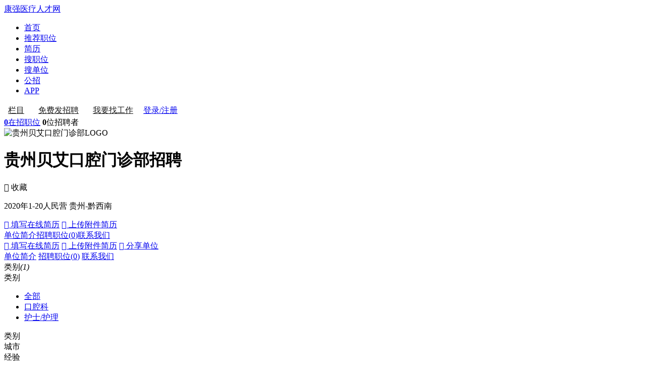

--- FILE ---
content_type: text/html; Charset=utf-8
request_url: https://www.kq36.com/jobs/3005666
body_size: 80043
content:


<!DOCTYPE html>
<!--[if lt IE 7 ]><html class="ie ie6"><![endif]-->
<!--[if IE 7 ]><html class="ie ie7"><![endif]-->
<!--[if IE 8 ]><html class="ie ie8"><![endif]-->
<!--[if IE 9 ]><html class="ie9"><![endif]-->
<!--[if (gt IE 9)|!(IE)]><!-->
<html class="standard">
	<!--<![endif]-->
	<head>
		<meta charset="utf-8">
		<title>贵州贝艾口腔门诊部招聘,黔西南贝艾口腔门诊招聘,贵州贝艾口腔门诊部有限公司招聘 - 康强医疗人才网</title>
		<meta name="keywords"
			  content="贵州贝艾口腔门诊部招聘,黔西南口腔门诊招聘">
		<meta name="description"
			  content="康强提供贵州贝艾口腔门诊部2026年最新招聘：护士,口腔护士、口腔医生、前台等3个职位，招聘地区有黔西南等1个地区，职位覆盖护士/护理、口腔科等。更多黔西南口腔门诊招聘,就上康强医疗人才网">
		<meta http-equiv="X-UA-Compatible"
			  content="IE=edge,chrome=1">
		<link href="https://img.kq36.com.cn/job/pcmain2.1.css?v=2026-1-18 18:33:52" type="text/css"  rel="stylesheet">
		<link href="https://img.kq36.com.cn/job/jobreward.css?v=2026-1-18 18:33:52" type="text/css"  rel="stylesheet">
		<link rel="stylesheet" type="text/css" href="https://img.kq36.com.cn/3g4/iconfont/iconfont.css?v=20200010397">
		<script language="javascript" src="https://img.kq36.com.cn/js/jquery-1.7.2.min.kq36.js?v=20200010397"></script>
		<script language="javascript" src="https://img.kq36.com.cn/js/jquery.tmpl.min.js"></script>
		<link href="https://img.kq36.com.cn/js/layer-v3.2.0/layer/theme/default/layer.css" rel="stylesheet" />
		<script language="javascript" src="https://img.kq36.com.cn/js/layer-v3.2.0/layer/layer.js?v=20200010397"></script>
		<script language="javascript" src="https://img.kq36.com.cn/js/public_use.js?v=2026-1-18 18:33:52" charset="gb2312"></script>
		<script src="https://img.kq36.com.cn/js/jquery.qrcode.min.js"></script>
		 <link rel="stylesheet" href="https://img.kq36.com.cn/js/swiper.min.css">
		<script src="https://img.kq36.com.cn/js/swiper.min.js?v=20200010397" ></script>
	<link href="https://img.kq36.com.cn/job/pcjobsmain.css?v=2026-1-18 18:33:52" type="text/css"  rel="stylesheet">
	<link rel="stylesheet" href="https://img.kq36.com.cn/im/PhotoSwipe/photoswipe.css">
	<script language="javascript" src="https://img.kq36.com.cn/js/job/jobreward.js?v=2026-1-18 18:33:52"></script>
  <link rel="stylesheet" href=" https://img.kq36.com.cn/js/photoswipe/default-skin/default-skin.css?v4.8.1">
  <script src="https://img.kq36.com.cn/js/photoswipe/photoswipe.min.js?v4.8.1"></script>
  <script src="https://img.kq36.com.cn/js/photoswipe/photoswipe-ui-default.min.js?v4.8.1"></script>

		<script>
	
		//平台、设备和操作系统
		var system ={
		win : false,
		mac : false,
		ipad : false,
		xll : false
		};
		//检测平台
		var p = navigator.platform;
		system.win = p.indexOf("Win") == 0;
		system.mac = p.indexOf("Mac") == 0;
		system.ipad = p.indexOf("iPad") == 0;
		system.x11 = (p == "X11") || (p.indexOf("Linux") == 0);
		//跳转语句!system.win && !system.mac && !system.xll && 
		if (navigator.userAgent.toLowerCase().indexOf('mobile')!=-1)  {
		
		top.location.href='https://3g.kq36.com/jobs/3005666';
		}
</script>	

	</head>
	<body class="job-body-wrapper" data-page="jobsinfo" data-rewardid="0" data-jobid="0"  data-userid="3005666" data-logo="https://img.kq36.com.cn/oss/kq36com/WxSharePic/2021/6/15/0151354443108550.png!p_100" data-jobinfo="" data-Com_Site="" data-Com_Site_url="" >
		<div id="wrap">
		
		
			<div id="header" class="layui-20250411">
				<style>
					#header .header-login-btn{ position: relative; }
        #header .header-login-btn:hover .header-login-desc{ display: block; }
        #header .header-login-btn:hover:after{
            content: ' ';
            position: absolute;
            left: 0;
            right: 0;
            bottom: -12px;
            height: 12px;
            z-index: 1;
            background: transparent;
        }
        #header .header-login-desc{
            display: none;
            position: absolute;
            left: 50%;
            top: 34px;
            margin-left: -114px;
            background: #FFFFFF;
            box-shadow: 0px 16px 40px 0px rgba(153,153,153,0.3), 0px 2px 10px 0px rgba(0,0,0,0.08);
            z-index: 2;
            font-size: 14px;
            text-align: left;
            padding: 16px 18px;
            border-radius: 8px;
            box-sizing: border-box;
            font-weight: normal;
        }
        #header .header-login-desc:before{
            content: ' ';
            position: absolute;
            left: 50%;
            margin-left: -4px;
            top: -8px;
            width: 0;
            height: 0;
            border-top: 4px solid transparent;
            border-left: 4px solid transparent;
            border-right: 4px solid transparent;
            border-bottom: 4px solid #fff;
        }
        #header .header-login-desc .login-desc-title{
            font-weight: 500;
            color: #333333;
            line-height: 20px;
            display: block;
        }
        #header .header-login-desc .login-desc-list{
            margin-top: 4px;
        }
        #header .header-login-desc .login-desc-list li{
            margin: 8px 0 0 0;
            display: block;
            font-size: 13px;
            color: #333333;
            text-align: left;
            height: 26px;
            line-height: 26px;
        }
        #header .header-login-desc .login-desc-list .login-desc-icon{
            display: inline-block;
            height: 26px;
            width: 26px;
            margin-right: 8px;
            vertical-align: middle;
            
        }
        #header .header-login-desc .login-desc-list .login-desc-icon.desc-icon-chat{
            background-position: 0 0;
        }
        #header .header-login-desc .login-desc-list .login-desc-icon.desc-icon-match{
            background-position: 0 -26px;
        }
        #header .header-login-desc .login-desc-list .login-desc-icon.desc-icon-info{
            background-position: 0 -52px;
        }
        #header .header-resume-new .header-resume-tip{
            z-index: 2;
            display: none;
        }
        #header .header-resume-new a:hover .header-resume-tip{
            display: none;
        }
        #header .header-nav-group{
            margin: 0 5px;
            float: none;
        }
        #header .header-nav-group li{
            margin: 0;
            position: relative;
        }
        #header .header-nav-group .header-nav-dot{
            display: inline-block;
            width: 2px;
            height: 2px;
            border-radius: 100%;
            background: #fff;
            vertical-align: middle;
        }
        #header .user-nav .header-login-btn{
            vertical-align: middle;
        }
        #header .user-nav .nav-resume-tools{
            display: inline-block;
            vertical-align: middle;
        }
        #header .user-nav .nav-resume-tools > a{
            display: inline-block;
            font-weight: 500;
            color: #191919;
            line-height: 20px;
            height: auto;
            padding: 3px 7px;
            vertical-align: middle;
            border-radius: 4px;
            margin-right: 8px;
            border: 1px solid transparent;
        }
        #header .user-nav .nav-resume-tools > a:hover{
            color: #1496dc;
            background: rgba(255, 255, 255, 0.2);
        }
        #header .user-nav .nav-resume-tools:hover .nav-resume-box{
           /* display: block;*/
        }
        #header .user-nav .nav-resume-box{
              display: none;
            position: absolute;
            top: 25px;
            right: -44px;
            z-index: 1;
            padding: 4px;
			width:385px;
            background: #FFFFFF;
            box-shadow: 0px 4px 16px 0px rgba(0,0,0,0.08);
            border-radius: 8px;
            border: 1px solid #EDEDED;
        }
        #header .user-nav .nav-resume-box ul{
            overflow: hidden;
        }
        #header .user-nav .nav-resume-box li{
               display: block;
    float: left;
    text-align: center;
    width: 109px;
    margin: 8px;
    border-radius: 8px;
    border: 1px solid #b7e3fb;
	cursor:pointer;
        }
        #header .user-nav .nav-resume-box li a{
            border: 1px solid transparent;
            transition: all 0.2s linear;
            border-radius: 8px;
        }
        #header .user-nav .nav-resume-box li:hover a{
            border: 1px solid transparent;
            border: 1px solid #5bb8eb;
        }
        #header .user-nav .nav-resume-box li:hover span{
            color: #1496dc;
        }
        
		 #header .user-nav .nav-resume-box li label{
		     font-size: 40px;
				 color: #1496dc;
		 }
        #header .user-nav .nav-resume-box li a{
            display: block;
            padding: 20px 0 10px;
        }
    
        #header .user-nav .nav-resume-box li span{
            display: block;
            font-size: 14px;
            font-weight: 500;
            color: #222222;
            line-height: 20px;
            margin-top: 12px;
            transition: all 0.2s linear;
        }
        #header .user-nav .nav-resume-box li p{
            font-size: 12px;
            color: #999999;
            line-height: 17px;
            margin-top: 4px;
        }
 
    </style>
				<div class="inner home-inner">
					<div class="logo">
						<a href="https://www.kq36.com/"
						   ka="header-home-logo"
						   title="康强医疗人才网">
							<span>康强医疗人才网</span>
						</a>
					</div>
					<div class="nav">
						<ul>
							<li class="">
								<a ka="header-home"
								   href="https://www.kq36.com/">首页</a>
							</li>
							<li class="">
								<a ka="header-job-recommend"
								   href="https://www.kq36.com/job_list.asp">推荐职位</a>
							</li>
							<li class="">
								<a ka="header-app"
								   href="https://www.kq36.com/per_list.asp" title="390万医护简历">简历</a>
							</li>
						

								<li class="cur">
								<a ka="header-app"
								   href="https://www.kq36.com/job_list.asp" title="8万家医院/门诊/诊所招聘">搜职位</a>
							</li>
							<li class="">
								<a ka="header-app"
								   href="https://www.kq36.com/job_list.asp" title="全国医院/门诊/诊所8万家">搜单位</a>
							</li>
							<li class="">
								<a ka="header-app"
								   href="https://www.kq36.com/25" title="1万家公立医院招聘">公招</a>
							</li>
							
						
							<li class="">
								<a ka="header-app"
								   href="https://app.kq36.com/520" title="下载康强APP,手机找工作就是快">APP</a>
							</li>
							
						
						
							
						</ul>
					</div>
					
					<div class="user-nav">
						<!--未登录-->
						<div class="btns">
							<span class="nav-resume-tools">
								<a href="javascript:;" rel="nofollow"
								   class="link-scan clickcolumn" title="招聘会、实习生、全国院校、门诊转让、医护找对象等">栏目</a>
								<a href="https://c.kq36.com/" rel="nofollow"
								   class="link-scan" title="免费注册-免费发布招聘-让求职者主动给您投递简历">免费发招聘</a>
								<a href="https://www.kq36.com/job_list.asp" rel="nofollow" class="link-sign-resume"
								   title="免费发布求职信息，让全国老板主动找您">我要找工作</a>
							</span>
							<span class="myinfo"><a href="javascript:;" title="免费招聘-免费发简历-去免费注册吧"  class="btn btn-outline header-login-btn">登录/注册</a></span>
						</div>
					</div>
				</div>
			
				
			</div>
			<div id="main">
				<div class="company-banner">
					<div class="inner home-inner">
	<div class="company-stat">
	<span>
	<a href="https://www.kq36.com/jobs/3005666" >
	<b class="allpost">0</b>在招职位</a>
	</span>
	<span><b class="allzname">0</b>位招聘者</span>
	</div>
<div class="info-primary" >
	<img alt="贵州贝艾口腔门诊部LOGO" class="fl" src="https://img.kq36.com.cn/oss/kq36com/WxSharePic/2021/6/15/0151354443108550.png!p_100"> 
	<div class="info" >
		<div class="name" >
			<h1 title="贵州贝艾口腔门诊部招聘" >贵州贝艾口腔门诊部招聘</h1>
			
			<div class="collcobtn iconfont" >&#xe6fb; 收藏</div>
		</div>
		<p >2020年<em class="dolt" ></em>1-20人<em class="dolt" ></em>民营                                              
		<em class="dolt" ></em>贵州-黔西南
		</p>
	</div>
</div> 
<div class="smallbanner"  ><div class="smallbanner-content" ><div class="company-stat" ><div class="op" ><a href="javascript:;"  class="fl icon-resume-login iconfont writebtn" >&#xe718; 填写在线简历</a> <a href="javascript:;"  class="fr icon-upload-login attachment-resume-upload iconfont filebtn" >&#xe636; 上传附件简历</a></div></div> <div class="company-tab companytab" ><a href="#about">单位简介</a><a href="https://www.kq36.com/jobs/3005666"  class="cur">招聘职位(<font class="allpost">0</font>)</a><a href="#contact"  >联系我们</a></div></div></div>
<!---->
<div class="op-container">
<a href="javascript:;" class="iconfont writebtn" >&#xe718; 填写在线简历</a>
<a href="javascript:;" class="iconfont filebtn" >&#xe636; 上传附件简历</a>
<a href="javascript:;" class="iconfont sharebtn" id="weiShare" data-jobid="0" data-userid="3005666" >&#xe600; 分享单位</a>
</div>

					
					</div>
					
				</div>
				<div class="company-tab companytab"><a href="#about" >单位简介</a>
							<a href="https://www.kq36.com/jobs/3005666" class="cur " >招聘职位(<font class="allpost">0</font>)</a>
							<a href="#contact"  >联系我们</a>
				</div>

<style>
</style>


				<div class="search-condition-wrapper ">
					<div class="search-condition-inner clearfix">
						<div class="position-select-wrapper is-select">
							<div class="position-current-select">
								<span class="placeholder-text">类别<em class="select-num">(1)</em></span>
							</div>
							<div class="position-select-dropdown clearfix">
								<span class="position-select-label">类别</span>
								<ul class="position-select-list">
								<li class='active'><a href="/company/?userid=3005666">全部<i class="ui-icon-check"></i></a></li>
								
									<li ><a href="/company/?userid=3005666&classid=14">口腔科<i class="ui-icon-check"></i></a></li>
								
									<li ><a href="/company/?userid=3005666&classid=49">护士/护理<i class="ui-icon-check"></i></a></li>
								
								</ul>
							</div>
						</div>

						<div class="position-select-filter none condition-filter-select ">
							<div class="current-select"><span class="placeholder-text">类别</span>
								<!---->
							</div>
							<div class="filter-select-dropdown" style="display: none;">
								<ul>
									<li class="active"><a href="/company/?userid=3005666" >全部<i class="ui-icon-check"></i></a></li>
									
								  <li ><a href="/company/?userid=3005666&classid=14">口腔科<i class="ui-icon-check"></i></a></li>
								  
								  <li ><a href="/company/?userid=3005666&classid=49">护士/护理<i class="ui-icon-check"></i></a></li>
								  
								</ul>
							</div>
						</div>


					
						<div class="condition-filter-select ">
							<div class="current-select"><span class="placeholder-text">城市</span>
								<!---->
							</div>
							<div class="filter-select-dropdown" style="display: none;">
								<ul>
									<li class="active"><a href="/company/?userid=3005666" >全部<i class="ui-icon-check"></i></a></li>
									
						  <li ><a href="/company/?userid=3005666&cityid=94">黔西南<i class="ui-icon-check"></i></a></li>
						  
								</ul>
							</div>
						</div>
						
						<div class="condition-filter-select ">
							<div class="current-select"><span class="placeholder-text">经验</span>
								<!---->
							</div>
							<div class="filter-select-dropdown" style="display: none;">
								<ul>
									<li  class="active"><a href="/company/?userid=3005666">不限<i class="ui-icon-check"></i></a></li>
									<li  ><a href="/company/?userid=3005666&work_years=-2">在校生<i class="ui-icon-check"></i></a></li>
									<li  ><a href="/company/?userid=3005666&work_years=-1">应届生<i class="ui-icon-check"></i></a></li>
									<li  ><a href="/company/?userid=3005666&work_years=1">1-3年<i class="ui-icon-check"></i></a></li>
									<li  ><a href="/company/?userid=3005666&work_years=4">4-6年<i class="ui-icon-check"></i></a></li>
									<li  ><a href="/company/?userid=3005666&work_years=6">6年以上<i class="ui-icon-check"></i></a></li>
								</ul>
							</div>
						</div>

						<div class="condition-filter-select ">
							<div class="current-select"><span class="placeholder-text">学历</span>
								<!---->
							</div>
							<div class="filter-select-dropdown" style="display: none;">
								<ul>
									<li  class="active"><a href="/company/?userid=3005666">不限<i class="ui-icon-check"></i></a></li>
									<li  ><a href="/company/?userid=3005666&degree=%u521D%u4E2D">初中<i class="ui-icon-check"></i></a></li>
									<li  ><a href="/company/?userid=3005666&degree=%u9AD8%u4E2D">高中<i class="ui-icon-check"></i></a></li>
									<li  ><a href="/company/?userid=3005666&degree=%u4E2D%u4E13">中专<i class="ui-icon-check"></i></a></li>
									<li  ><a href="/company/?userid=3005666&degree=%u5927%u4E13">大专<i class="ui-icon-check"></i></a></li>
									<li  ><a href="/company/?userid=3005666&degree=%u672C%u79D1">本科<i class="ui-icon-check"></i></a></li>
									<li  ><a href="/company/?userid=3005666&degree=%u7855%u58EB">硕士<i class="ui-icon-check"></i></a></li>
									<li  ><a href="/company/?userid=3005666&degree=%u535A%u58EB">博士<i class="ui-icon-check"></i></a></li>
								</ul>
							</div>
						</div>
						
						<div class="condition-filter-select ">
							<div class="current-select"><span class="placeholder-text">部门</span>
								<!---->
							</div>
							<div class="filter-select-dropdown" style="display: none;">
								<ul>
									<li  class="active"><a href="/company/?userid=3005666">不限<i class="ui-icon-check"></i></a></li>
									
									
								</ul>
							</div>
						</div>
					 
						<div class="condition-filter-select ">
							<div class="current-select"><span class="placeholder-text">薪酬</span>
								<!---->
							</div>
							<div class="filter-select-dropdown" style="display: none;">
								<ul>
									<li class="active"><a href="/company/?userid=3005666">不限<i class="ui-icon-check"></i></a></li>
									<li><a href="/company/?userid=3005666&salary=%2D2">2K以下<i class="ui-icon-check"></i></a></li>
									<li><a href="/company/?userid=3005666&salary=2">2K以上<i class="ui-icon-check"></i></a></li>
									<li><a href="/company/?userid=3005666&salary=4">4K以上<i class="ui-icon-check"></i></a></li>
									<li><a href="/company/?userid=3005666&salary=6">6K以上<i class="ui-icon-check"></i></a></li>
									<li><a href="/company/?userid=3005666&salary=10">10K以上<i class="ui-icon-check"></i></a></li>
									<li><a href="/company/?userid=3005666&salary=20">20K以上<i class="ui-icon-check"></i></a></li>
									<li><a href="/company/?userid=3005666&salary=30">30K以上<i class="ui-icon-check"></i></a></li>
									<li><a href="/company/?userid=3005666&salary=50">50K以上<i class="ui-icon-check"></i></a></li>
								</ul>
							</div>
						</div>




					
						<div class="condition-filter-select ">
							<div class="current-select"><span class="placeholder-text">人事</span>
								<!---->
							</div>
							<div class="filter-select-dropdown" style="display: none;">
								<ul>
									<li  class="active"><a href="/company/?userid=3005666">不限<i class="ui-icon-check"></i></a></li>
									
									<li><a href="/company/?userid=3005666&cid=205658">唐先生(院长)<i class="ui-icon-check"></i></a></li>
									
									<li><a href="/company/?userid=3005666&cid=205659">余先生<i class="ui-icon-check"></i></a></li>
									
									
								</ul>
							</div>
						</div>
						

				
						<div class="search-job-input"><input type="text" autocomplete="off" maxlength="10" placeholder="职位名称" name="keyword" id="keyword" value=""><span class="keyword-delete iconfont" title="清除关键词" style="display:none;cursor: pointer;font-size: 15px; position: absolute;right: 38px;top: 4px;color: red;font-weight: bold;">&#xe608;</span> <i class="job-search-btn iconfont">&#xe603;</i>
						</div>
					</div>
				</div>


<script>
$(".keyword-delete").live("click",function(){
	$('#keyword').val('')
	$(".job-search-btn").click()
})
$(".job-search-btn").live("click",function(){
	if ($('#keyword').val()!=''){
		top.location.href='/company/?userid=3005666&keyword='+escape($('#keyword').val())
	}else{
		top.location.href='/company/?userid=3005666'

	}
})
$(document).on('mouseenter', '.condition-filter-select', function(){//进入
	console.log('selectmouseenter')
	$(".condition-filter-select").removeClass("open")
	$(this).addClass("open")
	$(".condition-filter-select").find('.filter-select-dropdown').show()


}).on('mouseleave', '.condition-filter-select', function(){//离开
		console.log('selectmouseleave')
	$(".condition-filter-select").removeClass("open")
	$(".condition-filter-select").find('.filter-select-dropdown').hide()
	
});
$(document).on('mouseenter', '.filter-select-dropdown', function(){//进入
		console.log('dropdownmouseenter')
		$(this).show()


}).on('mouseleave', '.filter-select-dropdown', function(){//离开
		console.log('dropdownmouseleave')
	$(this).hide()
	
});

</script>


<div class="company-position-box" >

    <div class="company-position-job clearfix" >
        <div class="position-job-container" >
            <ul class="position-job-list" >



		<li class="job-card-box active"  data-jobid="2714033" >
			<div class="job-info" >
				<div class="job-title clearfix" ><a href="https://www.kq36.com/job/2714033" target="_blank" title="前台招聘" class="job-name" >前台</a> <span class="job-salary" >2K～4K</span></div>
				<ul class="tag-list" >
					<li >经验不限</li>
					<li >学历不限</li>
					
				</ul>
			</div>
			<div class="job-card-footer" >
				<div class="boss-info" >
					<div class="boss-logo" ><img alt="唐先生"  src="https://img.kq36.com.cn/oss/kq36com/WxSharePic/2021/6/15/0151354443108550.png!p_46"></div> <span class="boss-name" >唐先生·院长</span>
				</div>
<span class="company-location" >贵州 <span >·黔西南</span> <span >·兴义市</span></span>
			</div>
		</li>



		<li class="job-card-box"  data-jobid="2714026" >
			<div class="job-info" >
				<div class="job-title clearfix" ><a href="https://www.kq36.com/job/2714026" target="_blank" title="口腔医生招聘" class="job-name" >口腔医生</a> <span class="job-salary" >5K～15K</span></div>
				<ul class="tag-list" >
					<li >3年以上</li>
					<li >大专</li>
					
				</ul>
			</div>
			<div class="job-card-footer" >
				<div class="boss-info" >
					<div class="boss-logo" ><img alt="唐先生"  src="https://img.kq36.com.cn/oss/kq36com/WxSharePic/2021/6/15/0151354443108550.png!p_46"></div> <span class="boss-name" >唐先生·院长</span>
				</div>
<span class="company-location" >贵州 <span >·黔西南</span> <span >·兴义市</span></span>
			</div>
		</li>



		<li class="job-card-box"  data-jobid="2714028" >
			<div class="job-info" >
				<div class="job-title clearfix" ><a href="https://www.kq36.com/job/2714028" target="_blank" title="护士,口腔护士招聘" class="job-name" >护士,口腔护士</a> <span class="job-salary" >2K～5K</span></div>
				<ul class="tag-list" >
					<li >1年以上</li>
					<li >学历不限</li>
					<li>接收应届生</li>
				</ul>
			</div>
			<div class="job-card-footer" >
				<div class="boss-info" >
					<div class="boss-logo" ><img alt="唐先生"  src="https://img.kq36.com.cn/oss/kq36com/WxSharePic/2021/6/15/0151354443108550.png!p_46"></div> <span class="boss-name" >唐先生·院长</span>
				</div>
<span class="company-location" >贵州 <span >·黔西南</span> <span >·兴义市</span></span>
			</div>
		</li>

     
            </ul>
			
            <div class="ui-pager list-pager text-center"  id="contact">
                <!---->
                <div class="options-pages">
				<a href="javascript:;" class="isBorder disabled"><i class="arrow-left"></i></a><a href="javascript:;" class="selected">1</a><a href="javascript:;" class="isBorder disabled"><i class="arrow-right"></i></a>
				<!--<a href="javascript:;" ka="page-prev" class="isBorder disabled"><i class="arrow-left"></i></a> <a href="javascript:;" ka="page-1" class="selected">1</a>
                 <a href="javascript:;" ka="page-all" class="">2</a> <a href="javascript:;" ka="page-next" class="isBorder"><i class="arrow-right"></i></a>-->
                </div>
               
            </div>
			
        </div>

        <div class="position-job-content" >
            <div class="job-detail-box"  >
                <div class="job-detail-header" >
                    <div class="job-header-info" >
                        <div class="job-detail-info" ><span class="job-name" >前台</span> <span class="job-salary" >2K～4K</span></div>
                        <ul class="tag-list" >
                            <li >黔西南</li>
                            <li >经验不限</li>
                            <li >学历不限</li>
                        </ul>
                    </div>
                    <div class="job-detail-op clearfix" ><a href="javascript:;"class="op-btn iconfont collpostbtn"  data-jobid="2714033" data-userid="3005666">&#xe6fb; 收藏职位</a> <a href="javascript:;"  class="op-btn op-btn-chat iconfont chatbtn" >&#xe638; 在线沟通<span>免费</span></a></div>
                </div>
                <div class="job-detail-body" >
                    <h3 class="title" >职位描述：</h3>
                    <ul class="job-label-list" >
						
						<li>岗位：全职</li>
						<li>年龄：不限</li>
						
                       
                    </ul>
                    <p class="desc" >一、工作内容：接待客户，填写客户资料，帮助解决等待区客户的问题，收银。

二、任职要求：限女性。微笑服务，熟练掌握电脑基本操作和表格制作。形象突出者优先

三、福利待遇：包吃住，五险。

四、工作时间：有两种工作时间可选，面议。</p>


					



					<h3 style="margin:50px 0 10px 0">联系方式</h3>
					<div class="job-contact">
					
					
					<div class="li">
					
					<li class="c1">负责人：</li>
					<li class="c2">唐先生&nbsp;(院长)<span class="chatbtn iconfont chatbtn2" data-chat="">&#xe638; 在线聊</span></li>
					</div>
					<div class="li telshow" style="display:none;">
					<li class="c1">联系方式：</li>
					<li class="c2 contactbtns"><a href="javascript:;" id="bodatel" class="viewbtn iconfont" data-type="tel" data-jobid="2714033" >&#xe969; 查看电话</a>
							<a href="javascript:;" id="bodawx" class="viewbtn iconfont"  data-type="wx" data-jobid="2714033" >&#xe64d; 查看微信</a></li>
					</div>
					<div class="li">
					<li class="c1">地址：</li>
					<li class="c2">贵州黔西南兴义市汇金中心四楼星添悦口腔<a href="javascript:" class="iconfont daohangbtn" >&#xe696;导航</a></li>
					</div>
					
					
					
					</div>

                
                  <a href="https://www.kq36.com/job/2714033"  target="_blank" class="more-job-btn" >查看详细内容</a>
                </div>
            </div>
        </div>
    </div>
	<script>

		$("body").attr("data-jobid","2714033")
		$("body").attr("data-jobinfo",'{"id":"2714033","title":"前台","Salary_range":"2K～4K","company":"贵州贝艾口腔门诊部","address":"贵州 黔西南 兴义市·桔山街道","Work_Years":"经验不限","Degree_Request":"学历不限","welfare":"","icon":"","zname":"唐先生","post":"院长","ClassName":"","tel":"","coclassi_id":""}')


	</script>
	
    <!---->
		
		
 <script id="jobdetaildemo" type="text/x-jquery-tmpl">
	<div class="job-detail-box">
                <div class="job-detail-header">
                    <div class="job-header-info">
                        <div class="job-detail-info">
						{{if ltlogo!=''}}<span class="ltlogo" title="猎头招聘" style="font-size:12px;line-height:16px;margin-top:0">${ltlogo}</span>{{/if}}
						<span class="job-name">${Job_Title}</span> <span class="job-salary">{{html Salary_range.replace('/周','<font style="font-size: 1rem;">/周</font>').replace('/时','<font style="font-size: 1rem;">/时</font>').replace('/天','<font style="font-size: 1rem;">/天</font>')}}</span></div>
                        <ul class="tag-list">
                            <li>${city}</li>
                            <li>${workyears}</li>
                            <li>${Degree_Request}</li>
                        </ul>
                    </div>
                    <div class="job-detail-op clearfix"><a href="javascript:;" class="op-btn iconfont collpostbtn" data-jobid="${jobid}" data-userid="80"> 收藏职位</a> <a href="javascript:;" class="op-btn op-btn-chat iconfont chatbtn"> 在线沟通<span>免费</span></a></div>
                </div>
                <div class="job-detail-body">
                    <h3 class="title">职位描述：</h3>
                    <ul class="job-label-list">
					
						{{if yingjiesheng==1}}<li>接收应届生</li>{{/if}}
						{{if zaijiaosheng==1}}<li>接收在校生</li>{{/if}}
						<li>岗位：${F_P_Job}</li>
						<li>年龄：${agestr}</li>
						{{if teethChair!=''}}<li>牙椅：${teethChair}</li>{{/if}}
						{{if interninfo!=''}}<li>${interninfo}</li>{{/if}}
						
                       
                    </ul>
                    <p class="desc">{{html Content}}</p>




{{if Rewardinfo.length>0}}

			 {{each Rewardinfo}}	
			  <div style="display:none;">${setreward(rewardid)}</div>
			<div class="Rewardinfo" >
			 <div class="tit" style="display:flow">
												<h1 style="flex:none;width:auto">悬赏招聘中</h1><span class="iconfont" style="float:right;display:inline-block;margin:0 0 0 10px;color:#888;cursor:pointer;font-size:18px;" onclick="if($('.rewardcontent').css('display')=='none'){$('.rewardcontent').show();$(this).html('&#xe610;')}else{$('.rewardcontent').hide();$(this).html('&#xe60a;')}">&#xe610;</span>
												</div>

											<div class="rewardcontent">

						 <ul>
						<li class="c1 iconfont">推荐人赏金</li>
						<li class="c2">${price} 元</li>
						</ul>

						
						 <ul>
						<li class="c1 iconfont">赏金结算</li>
						<li class="c2">被推荐人${chargeType}</li>
						</ul>

						<ul>
						<li class="c1 iconfont">有效期</li>
						<li class="c2">${CloseTime}</li>
						</ul>

						<ul>
						<li class="c1 iconfont">悬赏介绍</li>
						<li class="c2 labeltext" >{{html rewardcontent}}</li>
						</ul>

						<div class="btns">
						<a href="javascript:;" class="recommendbtn" style="font-size:18px;">我要推荐/自荐</a>
						<a href="https://p.kq36.com/?Files=reward_Recommend.asp" target="_blank" >我的推荐</a>
						<a href="javascript:;" class="subscribebtn iconfont" >&#xe631;订阅悬赏职位</a>
						 </div>
						 <div style="text-align: right; width: 33%;">
							 <a href="javascript:;" style="text-decoration:none;margin: 30px 0 0 0;display: block;color: #666;font-size: 12px;text-align:right;" class="iconfont rulebtn">谁推荐的求职者入职,谁获取赏金 &#xe625;</a> 
							 <a href="https://www.kq36.com/job_list.asp?F_P_Job=9" style="text-decoration:none;margin: 10px 0 0 0;display: block;color: #666;font-size: 12px;text-align:right" class="iconfont">悬赏职位60个 &#xe625;</a> 
							 <a href="javascript:;" style="text-decoration:none;margin: 10px 0 0 0;display: block;color: #666;font-size: 12px;text-align:right"  class="iconfont rulebtn">悬赏规则 &#xe625;</a>
						 </div>



					  </div>
						</div>
										  

	 {{/each}}
							

{{/if}}

{{if hunterinfo.length>0}}

			 {{each hunterinfo}}	

<div class="Rewardinfo" >
                         <div class="tit">
												<h1 style="flex:none;width:auto;margin:0 0 0px 0">猎头需求</h1><span class="iconfont" style="display:inline-block;margin:0 0 0 10px;color:#888;cursor:pointer;font-size:18px;" onclick="if($('.huntercontent').css('display')=='none'){$('.huntercontent').show();$(this).html('&#xe610;')}else{$('.huntercontent').hide();$(this).html('&#xe60a;')}">&#xe610;</span>
												</div>
											<div class="huntercontent">
											<div style="color:#888;margin:0 0 20px 0">邀请猎头公司或个人，为我单位推荐优秀人才</div>

										  <ul>
											<li class="c1 iconfont">猎头佣金</li>
											<li class="c2">${hunterCharge}</li>
											</ul>

									
										     <ul>
											<li class="c1 iconfont">结算方式</li>
											<li class="c2">${chargeType}</li>
											</ul>


										    <ul>
											<li class="c1 iconfont">详情</li>
											<li class="c2 labeltext" >{{html huntercontent}}</li>
											</ul>
											</div>

                   

										  </div>
 {{/each}}
{{/if}}

					<h3 style="margin:50px 0 10px 0">联系方式</h3>
					<div class="job-contact">
					{{if ltcompany!=''}}
					<div class="li">
					<li class="c1">客户单位：</li>
					<li class="c2">${ltcompany}</li>
					</div>
					{{/if}}
					
					<div class="li">
					
					<li class="c1">负责人：</li>
					<li class="c2">${zname}{{if post!=''}}&nbsp;(${post}){{/if}}<span class="chatbtn iconfont chatbtn2" data-chat=""> 在线聊</span></li>
					</div>
					<div class="li telshow" style="display:none;">
					<li class="c1">联系方式：</li>
					<li class="c2 contactbtns"><a href="javascript:;" id="bodatel" class="viewbtn iconfont" data-type="tel" data-jobid="${jobid}"> 查看电话</a>
							<a href="javascript:;" id="bodawx" class="viewbtn iconfont" data-type="wx" data-jobid="${jobid}"> 查看微信</a></li>
					</div>
					{{if Address!=''}}
					<div class="li">
					<li class="c1">地址：</li>
					<li class="c2">${Address}<a href="javascript:" class="iconfont daohangbtn">&#xe696;导航</a></li>
					</div>
						 {{/if}}
					{{if mapcapture_pc!=''}}
					<div  class="li"><img src="${mapcapture_pc}">
						<p><a href="https://amap.com/search?query=${Address}" target="_blank">查看地图</a></p>
						</div>
					 {{/if}}
					
					
					
					</div>

                
                  <a href="https://www.kq36.com/job/${jobid}" target="_blank" class="more-job-btn">查看更多信息</a>
                </div>
            </div>
	</script>
    <script>
	function setreward(val) {

	$("body").attr("data-rewardid",val)

	}</script>

			
		

				
				<div class="job-box">
					<div class="inner home-inner">
						<div class="job-sider">
							<div class="sign-wrap sign-wrap-v2">
								<div class="sign-form sign-quick"
									 style="display: block;">
									<div class="logintype1">
									<span class="switch-login-btn app-way switch-login"
										  data-typen="change_login_way_app" title="微信扫一扫-自动登录"></span>
									<canvas id="sign-side"
											width="250"
											height="50"></canvas>
									<h3 class="title">医疗行业职位任你选</h3>
									<span class="sub-title">康强会员登录</span><!--初次验证通过即注册康强账号-->
									</div>
									<div class="logintype2">
									<li   class="on switch-login" data-typen="change_login_way_user">账号登录</li>
									<li   class="switch-login"  data-typen="change_login_way_mobile">短信码登录</li>
									<li    class="switch-login" data-typen="change_login_way_app">微信扫码登录</li>
									</div>
								
									
									<div class="user-login-wrapper login-wrapper">
									
									<div class="form-row" style="margin:0 0 12px">
											<span class="ipt-wrap">
												<i class="icon-sign-user iconfont">&#xe658;</i>
												<input type="text" class="ipt required" id="username" readonly 
       onfocus="this.removeAttribute('readonly')"  placeholder="手机号/康强账号" name="username" maxlength="20" autocomplete="off">
											</span>
											
											
									</div>

									<div class="form-row"  style="margin:0">
											<span class="ipt-wrap">
												<i class="icon-sign-password iconfont">&#xe7dc;</i>
												<input type="password" class="ipt required" id="password" readonly 
       onfocus="this.removeAttribute('readonly')" placeholder="密码" name="password" maxlength="20" autocomplete="off">
			 <input type="hidden" value="" name="reTokent" id="reTokent">
											</span>
											
											
									</div>
									
										<div class="form-btn"  style="margin:0">
											<button type="button" class="btn userloginbtn">登录</button>
										</div>
										
										<div class="loginbtns" style="border-bottom: 1px dashed #999;padding-bottom: 10px;margin-top:30px;">
											<a href="javascript:;" class="iconfont switch-login mobilelogin"   data-typen="change_login_way_mobile" title="短信码登录">&#xe611;</a>
											<a href="javascript:;"  class="iconfont switch-login wxlogin" data-typen="change_login_way_app" title="微信扫码登录">&#xe65c;</a>
											<a href="https://www.kq36.com/32" target="_blank" class="findpswbtn" >找密码/账号</a>
											
										</div>
										<div class="loginbtns" style="margin-top:20px;">
											<a href="javascript:;"  class="regbtn iconfont" style="margin-left:3%;font-size:16px;">&#xe66d; 会员注册<font style="font-size:12px;color:#1496dc">(免费)</font></a>
											<a href="javascript:;" class="iconfont wxcode" style="font-size:16px;" data-img="https://img.kq36.com.cn/wxcode/kefubig.png" class="wxcode">&#xe64d; 康强客服</a>
											
											
										</div>
			
										
									

									
									
									</div>
									<form class="sms-login-wrapper login-wrapper" autocomplete="off" style="display:none;">
										<input type="hidden"
											   name="pk"
											   value="cpc_job_detail">
										<div class="tip-error tip-error-form"></div>
										<div class="form-row row-select ">
										<div class="dropdown-wrap"  data-type="regionCode">
											<span class="dropdown-select" >
												<i class="icon-select-arrow"></i>
												<em class="text-select">+86</em>
												<input type="hidden"
													   name="regionCode"
													   value="+86">
											</span>
											
											<div class="dropdown-menu" data-type="regionCode">
												<ul>
													<li data-val="+86">
														<span class="num">+86</span>中国大陆
													</li>
													<li data-val="0" class="no-mainland-china">非中国大陆手机号</li>
												</ul>
											</div>
									</div>
											<span class="ipt-wrap">
												<i class="icon-sign-phone"></i>
												<input type="tel"  class="ipt ipt-phone required" placeholder="手机号" id="mobile" name="mobile">
											</span>
										
											<div class="tip-error"></div>
										</div>
							
										<div class="form-row">
											<div class="row-code"
												 id="loginVerrifyCode2"></div>
											<div class="tip-error"></div>
										</div>
										<input type="hidden" name="men" id="men">
										<input type="hidden" name="multuser" id="multuser">
										<input type="hidden" name="UserType" id="UserType">
									
										<div class="form-row">
											<span class="ipt-wrap">
												<i class="icon-sign-sms"></i>
												<input type="text"
													   class="ipt ipt-sms required" id="sms" placeholder="短信验证码"
													   name="sms"
													   maxlength="6">
												
											</span>
											<input type="button"  class="btn btn-sms" id="btnsms" value="发送验证码">
											<div class="tip-error"></div>
										</div>
										<div class="form-btn">
											<button type="button" class="btn loginbtn">登录/注册</button>
										</div>
										<div class="text-tip">
											<div class="tip-error"></div>
											<input type="checkbox" class="agree-policy"
												   name="policy" id="policy">已阅读并同意康强医疗人才网<a href="https://3g.kq36.com/agreement.html" class="user-agreement" target="_blank">《用户协议》</a>
											<a href="https://3g.kq36.com/Privacy.html" class="user-agreement"
											   target="_blank">《隐私政策》</a>
											<br>
										</div>

										<div class="loginbtns" style="margin-top:18px;">
											
											<a href="javascript:;"  class="iconfont switch-login wxlogin" data-typen="change_login_way_app" title="微信扫码登录" style="margin-left: 3% !important;">&#xe65c;</a>
											<a href="javascript:;" class="iconfont switch-login"   data-typen="change_login_way_user" title="康强账号密码登录" style="margin-left:8%;">账号密码登录</a>
											<a href="https://www.kq36.com/32" target="_blank" style="font-size: 12px;float: right;margin: 4px 0 0 0;">找密码/账号</a>
											
										</div>
									


										
									</form>
									<div class="app-login-wrapper login-wrapper" style="display:none;margin-top: -25px;">
									<div style="text-align:center">微信扫一扫登录</div>
									<div class="qr-img-box" style="    margin: 0 0 0 25px;"></div>
									<div  style="text-align:center;font-size:12px;color:#666">已绑定康强微信的会员,扫一扫登录后台<br />未绑定康强微信的会员,扫一扫绑定会员</div></div>
							    
								</div>
							</div>
						
                            
							<div class="similar-job-wrapper">
								<div class="tit">上班时间/福利</div>
								<div class="con">
									<li class="iconfont">&#xe63c; 周休1天</li>
									<div class="welfareinfo">
									<span class="welfare_list">五险</span><span class="welfare_list">住房公积金</span><span class="welfare_list">包吃</span>
									  
									</div>
									
									<div style="font-size:12px;color:#a9a9a9;margin:0 0 0 5px">注：不同岗位福利/上班时间有所不同</div>
								</div>
								
							</div>

                            
						  <div class="similar-job-wrapper">
							<div class="tit">微信扫一扫,分享单位招聘</div>
						
							<div class="con" style="text-align:center;position:relative;line-height:20px"><img id="jobqrCode" width="150"/><img src="https://img.kq36.com.cn/oss/kq36com/WxSharePic/2021/6/15/0151354443108550.png!p_100" class="logo_300">
							<div class="codetype"><span data-typen="wxcode" class="on">微信码</span><span data-typen="dycode">抖音码</span><span data-typen="hbcode">职位海报</span></div></div>
								
								
						  </div>

                           <div class="column">
								<div class="similar-job-wrapper kqbright">
									<div class="tit">招聘亮点<p class="iconfont">&#xe610;</p></div>
									<div class="con c swiper-container-bright">
									<div class="swiper-wrapper"></div>
								    <div class="swiper-pagination-bright"></div>
									</div>
									
									
								</div>
									<div class="similar-job-wrapper kqcolumn">
									<div class="tit">康强栏目<p class="iconfont">&#xe610;</p></div>
									<div class="con c swiper-container-kq">
									<div class="swiper-wrapper"></div>
									<div class="swiper-pagination-kq"></div>	
									</div>
									
									
								</div>
							</div>
							
							<div class="similar-job-wrapper salarycha">
								<div class="tit"><a href="https://3g.kq36.com/salary" class="iconfont" target="_blank" title="康强医疗人才网薪酬查询">&#xe6ec; 薪酬查询</a><p class="iconfont">&#xe625;</p></div>
							</div>

							  	<div class="similar-job-wrapper loginNoticeinfo">
								<div class="tit">康强医疗人才网<p class="iconfont">&#xe608;</p></div>
								<div class="con">
								<div class="loginNotice">
									<h4>发布简历</h4><label>(只需一分钟)</label>
									<p>让全国老板主动找你</p>
									<div class="otherbtns">
									<a href="https://www.kq36.com/31" target="_blank">免费注册</a>
									<a href="https://www.kq36.com/33" >登录会员</a>
									</div>
								</div>

									
								</div>
								
							</div>
							
							
						
						</div>






						<div class="job-detail" style="overflow:hidden;">
						    <div class="company-body-wrapper">
                            
							</div>

							<div class="job-detail-section">
								

								
								
								<h3 style="margin:0px 0 10px 0" >联系方式<span>(贵州贝艾口腔门诊部)</span></h3>
								
								<div class="contactinfo"></div>
								
								
							
								<h3 style="margin:30px 0 10px 0" id="about">单位地址</h3>

								<div class="Addressst"></div>


								<div class="Com_Siteinfo">

								</div>
							
								

								




						<div style="height: auto;line-height: 25px;font-size: 17px;width: 100%;overflow: hidden;margin: 5px 0 5px 0;">
										

								<div class="dwmenu">
									<h2 class="on" title="贵州贝艾口腔门诊部招聘：单位简介" >单位简介</h2>
								</div>
								<div class="swiper-dw">
									   <div class="swiper-wrapper">
												<div class="swiper-slide">
													
															
															<div style="width:100%;padding:3% 0;color:#3d3d3d">
																<div  style="clear:both;word-break:break-all;font-size:16px;line-height:30px;" id="wrapjj" class="r5_3 "><p style='text-indent:29px'>贵州添悦口腔门诊部有限公司位于贵州黔西南兴义市汇金中心四楼</p>
																</div>
															</div>
															

												  </div>
												 


									 </div>
									 <div class="swiper-paginationdw" style="text-align:center;margin:2.5% 0 0 0"></div>
								</div>
							  </div>





								

									
							


							<ul class="co_photo_btn preinfo " >
								  <!-- Swiper -->
								<h3 style="margin:0px 0 20px 0">单位照片</h3>

								<div class="swiper-container" id="swiper-container">
									<div class="swiper-wrapper" data-pswp-uid="1">
									   <FIGURE class="swiper-slide" href="https://img.kq36.com.cn/oss/kq36com/comvis/2021/3/19/0191347247937263.jpg!comvis" data-size="1024x683" data-med="https://img.kq36.com.cn/oss/kq36com/comvis/2021/3/19/0191347247937263.jpg!comvis" data-med-size="1024x683" data-author="星彤口腔"><img  data-src="https://img.kq36.com.cn/oss/kq36com/comvis/2021/3/19/0191347247937263.jpg!comvis"  src="https://img.kq36.com.cn/oss/kq36com/comvis/2021/3/19/0191347247937263.jpg!comvis"  class="swiper-lazy" alt="星彤口腔"></FIGURE>
									   <FIGURE class="swiper-slide" href="https://img.kq36.com.cn/oss/kq36com/comvis/2021/1/29/0291451518764267.jpg!comvis" data-size="1024x683" data-med="https://img.kq36.com.cn/oss/kq36com/comvis/2021/1/29/0291451518764267.jpg!comvis" data-med-size="1024x683" data-author="星彤口腔"><img  data-src="https://img.kq36.com.cn/oss/kq36com/comvis/2021/1/29/0291451518764267.jpg!comvis"  src="https://img.kq36.com.cn/oss/kq36com/comvis/2021/1/29/0291451518764267.jpg!comvis"  class="swiper-lazy" alt="星彤口腔"></FIGURE>
									   
									</div>
									<!-- Add Arrows -->
									<div class="swiper-button-next"></div>
									<div class="swiper-button-prev"></div>
								</div>
								<div class="video_slide">
									<div class="video_title">视频</div>
									<a href="javascript:;" class="video-item-black-mask">查看播放</a>
									<video class="video1"  src="" poster="" class="video-js vjs-default-skin vjs-big-play-centered" x-webkit-airplay="true"  webkit-playsinline="true"  x5-video-player-type="h5" x5-video-orientation="portraint" style="object-fit:fill; width:100%; height:100%;border-radius: 3px;overflow: hidden;"   preload="auto"  class="swiper-lazy" ></video>
								</div>
								<div class="typebtns"></div>
								<!-- Swiper JS -->
								
								<!-- Initialize Swiper -->
								
								
								</ul>


								

								

							

									<div class="jobmenu">
										<li><a href="https://www.kq36.com/job_list.asp?Job_ClassI_Id=&Job_ClassII_Id=49&provinceid=9&cityid=94" target="_self" >黔西南招聘单位</a><span class="arrow iconfont">&#xe625;</span></li>

										<li><a href="https://www.kq36.com/jobs/3005666" target="_self" >本单位职位</a><span class="arrow iconfont">&#xe625;</span></li>
										<li><a href="https://m.kq36.com/zf/index.aspx?provinceid=9" target="_blank" >黔西南就业补贴</a><span class="arrow iconfont">&#xe625;</span></li>
										
									</div>


									<div class="detail-section-item business-info-box">
									<h3>工商信息</h3>
									<div class="level-list-box">
										<ul class="level-list">
											<li class="company-name">
												<span>公司名称</span>贵州星彤口腔门诊部有限公司
											</li>
											<li class="company-user">
												<span>法定代表人</span>龚书正
											</li>
											<li class="res-time">
												<span>成立日期</span>2020-06-17
											</li>
											<li class="company-type">
												<span>企业类型</span>有限责任公司(自然人投资或控股)
											</li>
											<li class="manage-state">
												<span>经营状态</span>注销
											</li>
											<li class="company-fund">
												<span>注册资金</span>100万(元)
											</li>
										</ul>
										<a 
										   href="https://3g.kq36.com/Com_Business.asp?uid=3005666"
										   target="_blank"
										   class="look-all">查看全部</a>
									</div>
								</div>
	
								
							
							</div>






							

	    <div class="swiper-security-box preinfo">
      <div class="swiper-wrapper">


	         <div class="swiper-slide">
		    <div class="bz " style="overflow:hidden;" >
    	
				<div style="float:left;padding-left:70px;line-height:23px;text-align: left;font-size:14px">
				<li><span>本单位已加保</span></li>
				<li><span>虚假招聘和你被骗,康强赔付</span></li>
				<li><span>你工资被拖欠,康强帮您要,要不到康强赔</span></li>
				   <div style="margin:15px auto;padding:3px;line-height:24px;font-size:14px;margin-bottom:30px;color:#777778" class="preinfo">
					<li class="c2 iconfont">&#xe654; 拖欠工资、广告/招商、骚扰、违规收费 <a href="javascript:;" onclick="Showjubao(3005666);" class="jbbtn"  ><u style="color:#1496dc">举报</u></a></li>
					</div>
				</div>
				<a href="https://3g.kq36.com/baozhang.html" target="_blank"><i style="margin-top:24px"></i></a>
            </div>
			</div>
            <div class="swiper-slide">
		    <div class="bz " style="overflow:hidden;background-image:url(https://img.kq36.com.cn/zan.png);background-size:50px"  >
    	
				<div style="float: left;padding-left: 45px;line-height:23px;height:150px !important;text-align: left;font-size:14px;padding-top:20px;">
				<li><span>康强推荐单位</span></li>
				<li><span>贵州贝艾口腔门诊部</span></li>
				<li><span>2026-1-18前 未有工资纠纷</span></li>
				</div>
		
            </div>
			</div>

 

       
      </div>
      <div class="swiper-pagination"></div>
    </div>



<div class="jobcity r4 workdiv" >
<div class="tit"><h4 style="float:left;height:35px;line-height:35px;font-size:18px;font-weight:600">推荐单位</h4><p class="iconfont" style="    font-size: 13px;
    float: right;"></p></div>
<div class="con" style="clear:both;padding: 5px;
    font-size: 14px;
    clear: both;">

<li data-unit="1" class="" style="width:33%"><a href="https://www.kq36.com/jobs/970109"  title="贵阳乌当区医院招聘">贵阳乌当区医院招聘</a></li>

<li data-unit="2" class="" style="width:33%"><a href="https://www.kq36.com/jobs/975154"  title="贵阳惠民医院招聘">贵阳惠民医院招聘</a></li>

<li data-unit="3" class="" style="width:33%"><a href="https://www.kq36.com/jobs/1025275"  title="贵阳金阳碧海诊所招聘">贵阳金阳碧海诊所招聘</a></li>

<li data-unit="4" class="" style="width:33%"><a href="https://www.kq36.com/jobs/1140293"  title="贵阳云岩煜远诊所招聘">贵阳云岩煜远诊所招聘</a></li>

<li data-unit="5" class="" style="width:33%"><a href="https://www.kq36.com/jobs/2459557"  title="贵阳康鑫源诊所招聘">贵阳康鑫源诊所招聘</a></li>

<li data-unit="6" class="" style="width:33%"><a href="https://www.kq36.com/jobs/2475768"  title="贵阳劲美健医药公司招聘">贵阳劲美健医药公司招聘</a></li>

<li data-unit="7" class=" unit hide" style="width:33%"><a href="https://www.kq36.com/jobs/2534862"  title="贵阳仲安诊所招聘">贵阳仲安诊所招聘</a></li>

<li data-unit="8" class=" unit hide" style="width:33%"><a href="https://www.kq36.com/jobs/287548"  title="贵阳丽齿口腔医院招聘">贵阳丽齿口腔医院招聘</a></li>

<li data-unit="9" class=" unit hide" style="width:33%"><a href="https://www.kq36.com/jobs/458789"  title="贵阳贵州芝林药店招聘">贵阳贵州芝林药店招聘</a></li>

<li data-unit="10" class=" unit hide" style="width:33%"><a href="https://www.kq36.com/jobs/555018"  title="贵阳贵阳丽都整形医院招聘">贵阳贵阳丽都整形医院招聘</a></li>

<li data-unit="11" class=" unit hide" style="width:33%"><a href="https://www.kq36.com/jobs/565856"  title="贵阳晶珠药店招聘">贵阳晶珠药店招聘</a></li>

<li data-unit="12" class=" unit hide" style="width:33%"><a href="https://www.kq36.com/jobs/574886"  title="贵阳梁章钰诊所招聘">贵阳梁章钰诊所招聘</a></li>

</div>
</div>


<div class="r4">
    <div>
	<h2 style="float:left;height:35px;line-height:35px;font-size:18px;font-weight:600" >黔西南口腔门诊招聘</h2>
	<p style="font-size:13px;float:right;"><a href="https://3g.kq36.cn/3/?proviceid=9&cityid=94&xingzhi=%E5%8F%A3%E8%85%94" class="iconfont" target="_blank" style="color:#666">更多 &#xe625;</a></p>
	</div>
	<div style="padding:5px;font-size:14px;clear:both;">
	<ul class="colist r6">
	    

			<ul class="joblist">
					<div style="float:left;width:80%">
					<li class="c1" ><a href="https://www.kq36.com/jobs/6929043" title="贵州省雅克口腔招聘">贵州省雅克口腔</a></li>
					
					<li class="c4" >
					<span class="salary iconfont" style="padding-left:0px;margin-right:10px">&#xe639; 2021年</span><span class="areastr iconfont" style="padding-left:0px;margin-right:10px">&#xe658; 1-20人</span><span class="Work_Years iconfont" style="padding-left:0px;margin-right:10px">&#xe910; 民营                                              </span>
					</li>
					</div>
					<div style="float:right;">
					<li class="c3"><img src="https://img.kq36.com.cn/oss/logo/2026/1/13/6929043/82252026/1/13/202601131639268188737.png!p_300" /></li>
					<div>

			</ul>

		

			<ul class="joblist">
					<div style="float:left;width:80%">
					<li class="c1" ><a href="https://www.kq36.com/jobs/6922834" title="兴义市京贝口腔招聘">兴义市京贝口腔</a></li>
					
					<li class="c4" >
					<span class="salary iconfont" style="padding-left:0px;margin-right:10px">&#xe639; 2022年</span><span class="areastr iconfont" style="padding-left:0px;margin-right:10px">&#xe658; 21-100人</span><span class="Work_Years iconfont" style="padding-left:0px;margin-right:10px">&#xe910; 民营                                              </span>
					</li>
					</div>
					<div style="float:right;">
					<li class="c3"><img src="https://img.kq36.com.cn/logo_300.jpg" /></li>
					<div>

			</ul>

		

			<ul class="joblist">
					<div style="float:left;width:80%">
					<li class="c1" ><a href="https://www.kq36.com/jobs/6810751" title="兴义市晶皓口腔诊所招聘">兴义市晶皓口腔诊所</a></li>
					
					<li class="c4" >
					<span class="salary iconfont" style="padding-left:0px;margin-right:10px">&#xe639; 2020年</span><span class="areastr iconfont" style="padding-left:0px;margin-right:10px">&#xe658; 1-20人</span><span class="Work_Years iconfont" style="padding-left:0px;margin-right:10px">&#xe910; 民营                                              </span>
					</li>
					</div>
					<div style="float:right;">
					<li class="c3"><img src="https://img.kq36.com.cn/oss/logo/2025/11/19/6810751/952025/11/21/202511211425482033557.png!p_300" /></li>
					<div>

			</ul>

		

			<ul class="joblist">
					<div style="float:left;width:80%">
					<li class="c1" ><a href="https://www.kq36.com/jobs/6786030" title="望谟清民口腔诊所招聘">望谟清民口腔诊所</a></li>
					
					<li class="c4" >
					<span class="areastr iconfont" style="padding-left:0px;margin-right:10px">&#xe658; 1-20人</span><span class="Work_Years iconfont" style="padding-left:0px;margin-right:10px">&#xe910; 民营                                              </span>
					</li>
					</div>
					<div style="float:right;">
					<li class="c3"><img src="https://img.kq36.com.cn/logo_300.jpg" /></li>
					<div>

			</ul>

		

			<ul class="joblist">
					<div style="float:left;width:80%">
					<li class="c1" ><a href="https://www.kq36.com/jobs/6599508" title="贵州美维云汐口腔门诊部招聘">贵州美维云汐口腔门诊部</a></li>
					
					<li class="c4" >
					<span class="salary iconfont" style="padding-left:0px;margin-right:10px">&#xe639; 2023年</span><span class="areastr iconfont" style="padding-left:0px;margin-right:10px">&#xe658; 1-20人</span><span class="Work_Years iconfont" style="padding-left:0px;margin-right:10px">&#xe910; 民营                                              </span>
					</li>
					</div>
					<div style="float:right;">
					<li class="c3"><img src="https://img.kq36.com.cn/logo_300.jpg" /></li>
					<div>

			</ul>

		
	</ul>

	</div>
 </div>

<div class="hotjobs">
	<h2 style="    height: 35px;line-height: 35px;font-size: 18px;font-weight: 600;color: #222;" >黔西南相关热门岗位</h2>
	<div style="padding:5px;font-size:14px">
	<ul class="cojoblist">
	    
		<span><a href="https://www.kq36.com/job_list.asp?Job_ClassI_Id=2&Job_ClassII_Id=14&Job_ClassIII_Id=167&provinceid=9&cityid=94" title="黔西南口腔销售招聘">口腔销售</a></span>
		
		<span><a href="https://www.kq36.com/job_list.asp?Job_ClassI_Id=2&Job_ClassII_Id=14&Job_ClassIII_Id=176&provinceid=9&cityid=94" title="黔西南人事-财务招聘">人事-财务</a></span>
		
		<span><a href="https://www.kq36.com/job_list.asp?Job_ClassI_Id=2&Job_ClassII_Id=14&Job_ClassIII_Id=24&provinceid=9&cityid=94" title="黔西南正畸医生招聘">正畸医生</a></span>
		
		<span><a href="https://www.kq36.com/job_list.asp?Job_ClassI_Id=2&Job_ClassII_Id=49&Job_ClassIII_Id=73&provinceid=9&cityid=94" title="黔西南妇科护士招聘">妇科护士</a></span>
		
		<span><a href="https://www.kq36.com/job_list.asp?Job_ClassI_Id=2&Job_ClassII_Id=14&Job_ClassIII_Id=199&provinceid=9&cityid=94" title="黔西南店长招聘">店长</a></span>
		
		<span><a href="https://www.kq36.com/job_list.asp?Job_ClassI_Id=2&Job_ClassII_Id=49&Job_ClassIII_Id=163&provinceid=9&cityid=94" title="黔西南康复护士招聘">康复护士</a></span>
		
		<span><a href="https://www.kq36.com/job_list.asp?Job_ClassI_Id=2&Job_ClassII_Id=49&Job_ClassIII_Id=82&provinceid=9&cityid=94" title="黔西南整形护士招聘">整形护士</a></span>
		
		<span><a href="https://www.kq36.com/job_list.asp?Job_ClassI_Id=2&Job_ClassII_Id=49&Job_ClassIII_Id=23&provinceid=9&cityid=94" title="黔西南口腔护士招聘">口腔护士</a></span>
		
		<span><a href="https://www.kq36.com/job_list.asp?Job_ClassI_Id=2&Job_ClassII_Id=49&Job_ClassIII_Id=168&provinceid=9&cityid=94" title="黔西南精神科护士招聘">精神科护士</a></span>
		
		<span><a href="https://www.kq36.com/job_list.asp?Job_ClassI_Id=2&Job_ClassII_Id=49&Job_ClassIII_Id=153&provinceid=9&cityid=94" title="黔西南内科护士招聘">内科护士</a></span>
		
		<span><a href="https://www.kq36.com/job_list.asp?Job_ClassI_Id=2&Job_ClassII_Id=49&Job_ClassIII_Id=187&provinceid=9&cityid=94" title="黔西南核酸采样员招聘">核酸采样员</a></span>
		
		<span><a href="https://www.kq36.com/job_list.asp?Job_ClassI_Id=2&Job_ClassII_Id=14&Job_ClassIII_Id=160&provinceid=9&cityid=94" title="黔西南椅旁技师-临床支持招聘">椅旁技师-临床支持</a></span>
		
		<span><a href="https://www.kq36.com/job_list.asp?Job_ClassI_Id=2&Job_ClassII_Id=49&Job_ClassIII_Id=79&provinceid=9&cityid=94" title="黔西南儿科护士招聘">儿科护士</a></span>
		
		<span><a href="https://www.kq36.com/job_list.asp?Job_ClassI_Id=2&Job_ClassII_Id=49&Job_ClassIII_Id=194&provinceid=9&cityid=94" title="黔西南血透护士招聘">血透护士</a></span>
		
		<span><a href="https://www.kq36.com/job_list.asp?Job_ClassI_Id=2&Job_ClassII_Id=49&Job_ClassIII_Id=159&provinceid=9&cityid=94" title="黔西南体检护士招聘">体检护士</a></span>
		
	</ul>

	</div>
 </div>



							



							</div>

							<div class="pos-bread iconfont" >&#xe621; <a href="https://www.kq36.com" >首页</a>
							 
							 <a href="https://www.kq36.com/job_list.asp?provinceid=9&cityid=94" >黔西南口腔门诊招聘</a> <a href="https://www.kq36.com/jobs/3005666">贵州贝艾口腔门诊部</a>
							  <a href="https://www.kq36.com/jobs/3005666" >贵州贝艾口腔门诊部招聘</a>
								
								<a href="https://www.kq36.com/jobs/3005666" >黔西南贝艾招聘</a>
								
								<a href="https://www.kq36.com/jobs/3005666" >贵州贝艾口腔门诊部有限公司招聘</a>
								
								</div>
							
							<p class="gray" style="font-size: 12px;color: #999;line-height: 17px;margin-top: 25px;">更新于：2022-7-5</p>

						</div>
					</div>
				</div>
			</div>
		</div>

		<div id="footer">
			<div class="inner home-inner">
				
				
				<div class="copyright">
				<p>
						<span>康强医疗人才网客服电话：0592-5901237  </span>
						<span>康强客服微信： kq36012  <a href="javascript:" data-img="https://img.kq36.com.cn/wxcode/kefubig.png" class="wxcode" title="康强客服微信二维码"><img src="https://img.kq36.com.cn/qrcodebtn.png"></a>
						</span>
						<span><a href="javascript:;" class="zkefubtn iconfont" data-kf="k-704" title="康强客服在线沟通">在线沟通</a></span>
						
					</p>
					<p>
						<span>6万家医院/门诊/诊所招聘，320万医护求职</span>
						<span>
							
						</span>
						<span>闽ICP备10201027号-1</span>
						<span>
						闽公网安备:35020302028561号
						</span>
						
					</p>
				</div>
			</div>
		</div>


		

		<script language="javascript" src="https://img.kq36.com.cn/js/job/pcmain.js?v=2026-1-18 18:33:52"></script>


<iframe style="position: fixed; right: 0px; bottom: 0px; z-index: 999999998;background:white;" src="" id="WEBimIframe"  name="webim" width="0" height="0" frameborder="0"></iframe>
<script>
var isbaidu = ua.indexOf('baiduboxapp') > -1 ;
if(isbaidu || window.navigator.userAgent.toLowerCase().indexOf("qqbrowser")!=-1 || true){	
	$("#WEBimIframe").attr("src","/im/m/im.1.2.asp?ui=3");
}else{
	//$("#WEBimIframe").attr("src","https://im.kq36.com/m/im.1.2.asp?account=");
	$("#WEBimIframe").attr("src","https://im.kq36.com/m/im.1.2.asp?ui=3");
}


   window.onload = function () {



              
               var initPhotoSwipeFromDOM = function(gallerySelector) {

			var parseThumbnailElements = function(el) {
			    var thumbElements = el.childNodes,
			        numNodes = thumbElements.length,
			        items = [],
			        el,
			        childElements,
			        thumbnailEl,
			        size,
			        item;
				
					console.log('numNodes:'+numNodes)

			    for(var i = 0; i < numNodes; i++) {
			        el = thumbElements[i];

			        // include only element nodes 
			        if(el.nodeType !== 1) {
			          continue;
			        }

			        childElements = el.children;

			        size = el.getAttribute('data-size').split('x');

			        // create slide object
			        item = {
						src: el.getAttribute('href'),
						w: parseInt(size[0], 10),
						h: parseInt(size[1], 10),
						author: el.getAttribute('data-author')
			        };

			        item.el = el; // save link to element for getThumbBoundsFn

			        if(childElements.length > 0) {
			          item.msrc = childElements[0].getAttribute('src'); // thumbnail url
			          if(childElements.length > 1) {
			              item.title = childElements[1].innerHTML; // caption (contents of figure)
			          }
			        }


					var mediumSrc = el.getAttribute('data-med');
		          	if(mediumSrc) {
		            	size = el.getAttribute('data-med-size').split('x');
		            	// "medium-sized" image
		            	item.m = {
		              		src: mediumSrc,
		              		w: parseInt(size[0], 10),
		              		h: parseInt(size[1], 10)
		            	};
		          	}
		          	// original image
		          	item.o = {
		          		src: item.src,
		          		w: item.w,
		          		h: item.h
		          	};

			        items.push(item);
			    }

			    return items;
			};

			// find nearest parent element
			var closest = function closest(el, fn) {
			    return el && ( fn(el) ? el : closest(el.parentNode, fn) );
			};

			var onThumbnailsClick = function(e) {
			    e = e || window.event;
			    e.preventDefault ? e.preventDefault() : e.returnValue = false;

			    var eTarget = e.target || e.srcElement;

			    var clickedListItem = closest(eTarget, function(el) {
					console.log('toUpperCase:'+el.tagName.toUpperCase())
			        return el.tagName.toUpperCase() === 'FIGURE';
			    });

			    if(!clickedListItem) {
			        return;
			    }

			    var clickedGallery = clickedListItem.parentNode;

			    var childNodes = clickedListItem.parentNode.childNodes,
			        numChildNodes = childNodes.length,
			        nodeIndex = 0,
			        index;
                console.log('numChildNodes:'+numChildNodes)
			    for (var i = 0; i < numChildNodes; i++) {
			        if(childNodes[i].nodeType !== 1) { 
			            continue; 
			        }

			        if(childNodes[i] === clickedListItem) {
			            index = nodeIndex;
			            break;
			        }
			        nodeIndex++;
			    }
				

			    if(index >= 0) {
			        openPhotoSwipe( index, clickedGallery );
			    }
			    return false;
			};

			var photoswipeParseHash = function() {
				var hash = window.location.hash.substring(1),
			    params = {};

			    if(hash.length < 5) { // pid=1
			        return params;
			    }

			    var vars = hash.split('&');
			    for (var i = 0; i < vars.length; i++) {
			        if(!vars[i]) {
			            continue;
			        }
			        var pair = vars[i].split('=');  
			        if(pair.length < 2) {
			            continue;
			        }           
			        params[pair[0]] = pair[1];
			    }

			    if(params.gid) {
			    	params.gid = parseInt(params.gid, 10);
			    }

			    return params;
			};

			var openPhotoSwipe = function(index, galleryElement, disableAnimation, fromURL) {
			    var pswpElement = document.querySelectorAll('.pswp')[0],
			        gallery,
			        options,
			        items;

				items = parseThumbnailElements(galleryElement);
				console.log('items:'+items.length)

			    // define options (if needed)
				
			    options = {

			        galleryUID: galleryElement.getAttribute('data-pswp-uid'),

			        getThumbBoundsFn: function(index) {
			            // See Options->getThumbBoundsFn section of docs for more info
			            var thumbnail = items[index].el.children[0],
			                pageYScroll = window.pageYOffset || document.documentElement.scrollTop,
			                rect = thumbnail.getBoundingClientRect(); 

			            return {x:rect.left, y:rect.top + pageYScroll, w:rect.width};
			        },

			        addCaptionHTMLFn: function(item, captionEl, isFake) {
						if(!item.title) {
							captionEl.children[0].innerText = '';
							return false;
						}
						captionEl.children[0].innerHTML = item.title +  '<br/><small>Photo: ' + item.author + '</small>';
						return true;
			        }
					
			    };


			    if(fromURL) {
			    	if(options.galleryPIDs) {
			    		// parse real index when custom PIDs are used 
			    		// http://photoswipe.com/documentation/faq.html#custom-pid-in-url
			    		for(var j = 0; j < items.length; j++) {
			    			if(items[j].pid == index) {
			    				options.index = j;
			    				break;
			    			}
			    		}
				    } else {
				    	options.index = parseInt(index, 10) - 1;
				    }
			    } else {
			    	options.index = parseInt(index, 10);
			    }
				console.log('options.index:'+options.index)
				

			    // exit if index not found
			    if( isNaN(options.index) ) {
			    	return;
			    }



				var radios = document.getElementsByName('gallery-style');
				for (var i = 0, length = radios.length; i < length; i++) {
				    if (radios[i].checked) {
				        if(radios[i].id == 'radio-all-controls') {

				        } else if(radios[i].id == 'radio-minimal-black') {
				        	options.mainClass = 'pswp--minimal--dark';
					        options.barsSize = {top:0,bottom:0};
							options.captionEl = false;
							options.fullscreenEl = false;
							options.shareEl = false;
							options.bgOpacity = 0.85;
							options.tapToClose = true;
							options.tapToToggleControls = false;
				        }
				        break;
				    }
				}

			    if(disableAnimation) {
			        options.showAnimationDuration = 0;
			    }

			    // Pass data to PhotoSwipe and initialize it
			    gallery = new PhotoSwipe( pswpElement, PhotoSwipeUI_Default, items, options);

			    // see: http://photoswipe.com/documentation/responsive-images.html
				var realViewportWidth,
				    useLargeImages = false,
				    firstResize = true,
				    imageSrcWillChange;

				gallery.listen('beforeResize', function() {

					var dpiRatio = window.devicePixelRatio ? window.devicePixelRatio : 1;
					dpiRatio = Math.min(dpiRatio, 2.5);
				    realViewportWidth = gallery.viewportSize.x * dpiRatio;


				    if(realViewportWidth >= 1200 || (!gallery.likelyTouchDevice && realViewportWidth > 800) || screen.width > 1200 ) {
				    	if(!useLargeImages) {
				    		useLargeImages = true;
				        	imageSrcWillChange = true;
				    	}
				        
				    } else {
				    	if(useLargeImages) {
				    		useLargeImages = false;
				        	imageSrcWillChange = true;
				    	}
				    }

				    if(imageSrcWillChange && !firstResize) {
				        gallery.invalidateCurrItems();
				    }

				    if(firstResize) {
				        firstResize = false;
				    }

				    imageSrcWillChange = false;

				});

				gallery.listen('gettingData', function(index, item) {
				    if( useLargeImages ) {
				        item.src = item.o.src;
				        item.w = item.o.w;
				        item.h = item.o.h;
				    } else {
				        item.src = item.m.src;
				        item.w = item.m.w;
				        item.h = item.m.h;
				    }
				});

			    gallery.init();
			};

			// select all gallery elements
			var galleryElements = document.querySelectorAll( gallerySelector );
			for(var i = 0, l = galleryElements.length; i < l; i++) {
				galleryElements[i].setAttribute('data-pswp-uid', i+1);
				galleryElements[i].onclick = onThumbnailsClick;
			}

			// Parse URL and open gallery if it contains #&pid=3&gid=1
			var hashData = photoswipeParseHash();
			//	console.log('hashData.pid:'+hashData.pid+'==hashData.gid:'+hashData.gid)

			if(hashData.pid && hashData.gid) {
				openPhotoSwipe( hashData.pid,  galleryElements[ hashData.gid - 1 ], true, true );
			}
		};

                // execute above function

               setTimeout(function(){  
				 
				initPhotoSwipeFromDOM('.co_photo_btn');

				},1000)


            };


   </script>



   <div class="pswp" tabindex="-1" role="dialog" aria-hidden="true" style="position: absolute; z-index: 99999">

        <!-- Background of PhotoSwipe. 
         It's a separate element as animating opacity is faster than rgba(). -->
        <div class="pswp__bg"></div>

        <!-- Slides wrapper with overflow:hidden. -->
        <div class="pswp__scroll-wrap">

            <!-- Container that holds slides. 
            PhotoSwipe keeps only 3 of them in the DOM to save memory.
            Don't modify these 3 pswp__item elements, data is added later on. -->
            <div class="pswp__container">
                <div class="pswp__item"></div>
                <div class="pswp__item"></div>
                <div class="pswp__item"></div>
            </div>

            <!-- Default (PhotoSwipeUI_Default) interface on top of sliding area. Can be changed. -->
            <div class="pswp__ui pswp__ui--hidden">

                <div class="pswp__top-bar">

                    <!--  Controls are self-explanatory. Order can be changed. -->

                    <div class="pswp__counter" ></div>

                    <button class="pswp__button pswp__button--close" title="Close (Esc)"></button>



                    <button class="pswp__button pswp__button--fs" title="Toggle fullscreen"></button>

                    <button class="pswp__button pswp__button--zoom" title="Zoom in/out"></button>

                    <!-- element will get class pswp__preloader--active when preloader is running -->
                    <div class="pswp__preloader">
                        <div class="pswp__preloader__icn">
                            <div class="pswp__preloader__cut">
                                <div class="pswp__preloader__donut"></div>
                            </div>
                        </div>
                    </div>
                </div>

                <div class="pswp__share-modal pswp__share-modal--hidden pswp__single-tap">
                    <div class="pswp__share-tooltip"></div>
                </div>

                <button class="pswp__button pswp__button--arrow--left" title="Previous (arrow left)">
                </button>

                <button class="pswp__button pswp__button--arrow--right" title="Next (arrow right)">
                </button>

                <div class="pswp__caption">
                    <div class="pswp__caption__center"></div>
                </div>

            </div>

        </div>

    </div>
	<script>
var _hmt = _hmt || [];
(function() {
  var hm = document.createElement("script");
  hm.src = "https://hm.baidu.com/hm.js?12952ac01fa5a900d3e888288c2243ee";
  var s = document.getElementsByTagName("script")[0]; 
  s.parentNode.insertBefore(hm, s);
})();
</script>


<div class="imgselectinfo" style="visibility:hidden">
	<div class="title">
	<h4>上传图片</h4>
	<p class="removes iconfont">确定</p>
	<p class="removes iconfont">&#xe608;</p>
	</div>
	<div style="position:relative">
	<ul class="imglist" style="overflow-y:scroll;clear:both;width:100%;height:85%;margin-top:87px"></ul>
	<div class="btns">		  
		  <input type="hidden" value="2b75HVtdgJya5vOfQK8tuTDWP8tQP42C17w40dMeJefqVsswLwoPI+OsG3AKqrPrVnLEaQNpR1OcIWmH6QMEpJN+qTJOmw" id="setthers" /><a href="javascript:;"  id="selectfiles" class="filePicker iconfont">&#xe631; 上传图片</a></div>
	</div>
</div>
<script src="https://img.kq36.com.cn/js/webuploader-0.1.5/webuploader.js?v=20200010397"></script>
<style>
.webuploader-container {
	position: relative;
	width:120px;
	font-size:12px;
}
.webuploader-element-invisible {
	position: absolute !important;
	clip: rect(1px 1px 1px 1px); /* IE6, IE7 */
    clip: rect(1px,1px,1px,1px);
}
.webuploader-pick {
	position: relative;
	line-height:25px;
	height:25px;
	cursor: pointer;
	background: #00b7ee;
	color: #fff;
	text-align: center;
	border-radius: 3px;
	overflow: hidden;
	font-size:18px;
    padding: 10px 20px;}
.webuploader-pick-hover {
	background: #00a2d4;
}


.webuploader-pick-disable {
	opacity: 0.6;
	pointer-events:none;
}

</style>
<script src="https://3g.kq36.com/kq36/upload_reward.js?v=2026-1-18 18:33:52"  charset="gb2312"></script>
<script language="javascript" src="https://img.kq36.com.cn/js/json/ProJson.js?v=20200010397" charset="gb2312"></script>
<script language="javascript" src="https://img.kq36.com.cn/js/json/CityJson.js?v=20200010397" charset="gb2312"></script>
<script language="javascript" src="https://img.kq36.com.cn/js/json/AreaJson.js?v=20200010397"  charset="gb2312"></script>
<script language="javascript" src="https://img.kq36.com.cn/js/json/ClassI_Json.js?v=20200010397" charset="gb2312"></script>
<script language="javascript" src="https://img.kq36.com.cn/js/json/ClassII_Json.js?v=20200010397" charset="gb2312"></script>
<script language="javascript" src="https://img.kq36.com.cn/js/json/ClassIII_Json.js?v=20200010397" charset="gb2312"></script>
<script type="application/ld+json">
{
    "@context": "https://zhanzhang.baidu.com/contexts/cambrian.jsonld",
    "@id": "https://www.kq36.com/jobs/3005666",
    "title": "贵州贝艾口腔门诊部招聘,黔西南贝艾口腔门诊招聘,贵州贝艾口腔门诊部有限公司招聘",
    "description": "康强提供贵州贝艾口腔门诊部2026年最新招聘：护士,口腔护士、口腔医生、前台等3个职位，招聘地区有黔西南等1个地区，职位覆盖护士/护理、口腔科等。更多黔西南口腔门诊招聘,就上康强医疗人才网",
    "pubDate": "",
    "upDate": "2020-7-1 17:46:27" 
}
</script>
</body>
</html>